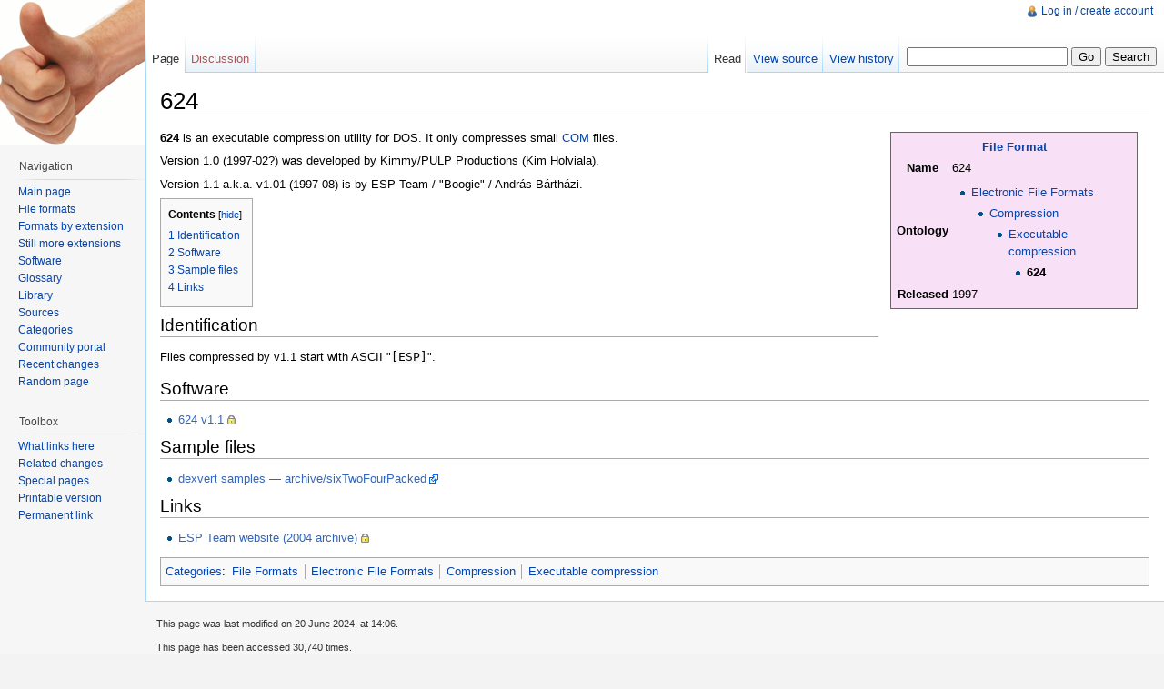

--- FILE ---
content_type: text/javascript; charset=utf-8
request_url: http://fileformats.archiveteam.org/load.php?debug=false&lang=en&modules=startup&only=scripts&skin=vector&*
body_size: 2741
content:
var isCompatible=function(){if(navigator.appVersion.indexOf('MSIE')!==-1&&parseFloat(navigator.appVersion.split('MSIE')[1])<6){return false;}return true;};var startUp=function(){mw.config=new mw.Map(true);mw.loader.addSource({"local":{"loadScript":"/load.php","apiScript":"/api.php"}});mw.loader.register([["site","1718046136",[],"site"],["noscript","1718046136",[],"noscript"],["startup","1769106309",[],"startup"],["user","1718046136",[],"user"],["user.groups","1718046136",[],"user"],["user.options","1769106309",[],"private"],["user.cssprefs","1769106309",["mediawiki.user"],"private"],["user.tokens","1718046136",[],"private"],["filepage","1718046136",[]],["skins.chick","1718046136",[]],["skins.cologneblue","1718046136",[]],["skins.modern","1718046136",[]],["skins.monobook","1718046136",[]],["skins.nostalgia","1718046136",[]],["skins.simple","1718046136",[]],["skins.standard","1718046136",[]],["skins.vector","1718046136",[]],["jquery","1718046136",[]],["jquery.appear","1718046136",[]],[
"jquery.arrowSteps","1718046136",[]],["jquery.async","1718046136",[]],["jquery.autoEllipsis","1718046136",["jquery.highlightText"]],["jquery.byteLength","1718046136",[]],["jquery.byteLimit","1718046136",["jquery.byteLength"]],["jquery.checkboxShiftClick","1718046136",[]],["jquery.client","1718046136",[]],["jquery.collapsibleTabs","1718046136",[]],["jquery.color","1718046136",["jquery.colorUtil"]],["jquery.colorUtil","1718046136",[]],["jquery.cookie","1718046136",[]],["jquery.delayedBind","1718046136",[]],["jquery.expandableField","1718046136",["jquery.delayedBind"]],["jquery.farbtastic","1718046136",["jquery.colorUtil"]],["jquery.footHovzer","1718046136",[]],["jquery.form","1718046136",[]],["jquery.getAttrs","1718046136",[]],["jquery.highlightText","1718046136",[]],["jquery.hoverIntent","1718046136",[]],["jquery.json","1718046136",[]],["jquery.localize","1718046136",[]],["jquery.makeCollapsible","1718046259",[]],["jquery.messageBox","1718046136",[]],["jquery.mockjax","1718046136",[]],[
"jquery.mw-jump","1718046136",[]],["jquery.mwExtension","1718046136",[]],["jquery.placeholder","1718046136",[]],["jquery.qunit","1718046136",[]],["jquery.qunit.completenessTest","1718046136",["jquery.qunit"]],["jquery.spinner","1718046136",[]],["jquery.suggestions","1718046136",["jquery.autoEllipsis"]],["jquery.tabIndex","1718046136",[]],["jquery.tablesorter","1718098112",[]],["jquery.textSelection","1718046136",[]],["jquery.validate","1718046136",[]],["jquery.xmldom","1718046136",[]],["jquery.tipsy","1718046136",[]],["jquery.ui.core","1718046136",["jquery"],"jquery.ui"],["jquery.ui.widget","1718046136",[],"jquery.ui"],["jquery.ui.mouse","1718046136",["jquery.ui.widget"],"jquery.ui"],["jquery.ui.position","1718046136",[],"jquery.ui"],["jquery.ui.draggable","1718046136",["jquery.ui.core","jquery.ui.mouse","jquery.ui.widget"],"jquery.ui"],["jquery.ui.droppable","1718046136",["jquery.ui.core","jquery.ui.mouse","jquery.ui.widget","jquery.ui.draggable"],"jquery.ui"],["jquery.ui.resizable",
"1718046136",["jquery.ui.core","jquery.ui.widget","jquery.ui.mouse"],"jquery.ui"],["jquery.ui.selectable","1718046136",["jquery.ui.core","jquery.ui.widget","jquery.ui.mouse"],"jquery.ui"],["jquery.ui.sortable","1718046136",["jquery.ui.core","jquery.ui.widget","jquery.ui.mouse"],"jquery.ui"],["jquery.ui.accordion","1718046136",["jquery.ui.core","jquery.ui.widget"],"jquery.ui"],["jquery.ui.autocomplete","1718046136",["jquery.ui.core","jquery.ui.widget","jquery.ui.position"],"jquery.ui"],["jquery.ui.button","1718046136",["jquery.ui.core","jquery.ui.widget"],"jquery.ui"],["jquery.ui.datepicker","1718046136",["jquery.ui.core"],"jquery.ui"],["jquery.ui.dialog","1718046136",["jquery.ui.core","jquery.ui.widget","jquery.ui.button","jquery.ui.draggable","jquery.ui.mouse","jquery.ui.position","jquery.ui.resizable"],"jquery.ui"],["jquery.ui.progressbar","1718046136",["jquery.ui.core","jquery.ui.widget"],"jquery.ui"],["jquery.ui.slider","1718046136",["jquery.ui.core","jquery.ui.widget",
"jquery.ui.mouse"],"jquery.ui"],["jquery.ui.tabs","1718046136",["jquery.ui.core","jquery.ui.widget"],"jquery.ui"],["jquery.effects.core","1718046136",["jquery"],"jquery.ui"],["jquery.effects.blind","1718046136",["jquery.effects.core"],"jquery.ui"],["jquery.effects.bounce","1718046136",["jquery.effects.core"],"jquery.ui"],["jquery.effects.clip","1718046136",["jquery.effects.core"],"jquery.ui"],["jquery.effects.drop","1718046136",["jquery.effects.core"],"jquery.ui"],["jquery.effects.explode","1718046136",["jquery.effects.core"],"jquery.ui"],["jquery.effects.fade","1718046136",["jquery.effects.core"],"jquery.ui"],["jquery.effects.fold","1718046136",["jquery.effects.core"],"jquery.ui"],["jquery.effects.highlight","1718046136",["jquery.effects.core"],"jquery.ui"],["jquery.effects.pulsate","1718046136",["jquery.effects.core"],"jquery.ui"],["jquery.effects.scale","1718046136",["jquery.effects.core"],"jquery.ui"],["jquery.effects.shake","1718046136",["jquery.effects.core"],"jquery.ui"],[
"jquery.effects.slide","1718046136",["jquery.effects.core"],"jquery.ui"],["jquery.effects.transfer","1718046136",["jquery.effects.core"],"jquery.ui"],["mediawiki","1718046136",[]],["mediawiki.api","1718046136",["mediawiki.util"]],["mediawiki.api.category","1718046136",["mediawiki.api","mediawiki.Title"]],["mediawiki.api.edit","1718046136",["mediawiki.api","mediawiki.Title"]],["mediawiki.api.parse","1718046136",["mediawiki.api"]],["mediawiki.api.titleblacklist","1718046136",["mediawiki.api","mediawiki.Title"]],["mediawiki.api.watch","1718046136",["mediawiki.api","mediawiki.user"]],["mediawiki.debug","1718046136",["jquery.footHovzer"]],["mediawiki.debug.init","1718046136",["mediawiki.debug"]],["mediawiki.feedback","1718046136",["mediawiki.api.edit","mediawiki.Title","mediawiki.jqueryMsg","jquery.ui.dialog"]],["mediawiki.htmlform","1718046136",[]],["mediawiki.Title","1718046136",["mediawiki.util"]],["mediawiki.Uri","1718046136",[]],["mediawiki.user","1718046136",["jquery.cookie"]],[
"mediawiki.util","1718046258",["jquery.client","jquery.cookie","jquery.messageBox","jquery.mwExtension"]],["mediawiki.action.edit","1718046136",["jquery.textSelection","jquery.byteLimit"]],["mediawiki.action.history","1718046136",["jquery.ui.button"],"mediawiki.action.history"],["mediawiki.action.history.diff","1718046136",[],"mediawiki.action.history"],["mediawiki.action.view.dblClickEdit","1718046136",["mediawiki.util"]],["mediawiki.action.view.metadata","1718046136",[]],["mediawiki.action.view.rightClickEdit","1718046136",[]],["mediawiki.action.watch.ajax","1718046264",["mediawiki.api.watch","mediawiki.util"]],["mediawiki.language","1718046136",[]],["mediawiki.jqueryMsg","1718046136",["mediawiki.language","mediawiki.util"]],["mediawiki.libs.jpegmeta","1718046136",[]],["mediawiki.page.ready","1718046136",["jquery.checkboxShiftClick","jquery.makeCollapsible","jquery.placeholder","jquery.mw-jump","mediawiki.util"]],["mediawiki.page.startup","1718046136",["jquery.client",
"mediawiki.util"]],["mediawiki.special","1718046136",[]],["mediawiki.special.block","1718046136",["mediawiki.util"]],["mediawiki.special.changeemail","1720315501",["mediawiki.util"]],["mediawiki.special.changeslist","1718046136",["jquery.makeCollapsible"]],["mediawiki.special.movePage","1718046136",["jquery.byteLimit"]],["mediawiki.special.preferences","1718046136",[]],["mediawiki.special.recentchanges","1718046136",["mediawiki.special"]],["mediawiki.special.search","1718046136",[]],["mediawiki.special.undelete","1718046136",[]],["mediawiki.special.upload","1718123930",["mediawiki.libs.jpegmeta","mediawiki.util"]],["mediawiki.special.javaScriptTest","1718046136",["jquery.qunit"]],["mediawiki.tests.qunit.testrunner","1718046136",["jquery.qunit","jquery.qunit.completenessTest","mediawiki.page.startup","mediawiki.page.ready"]],["mediawiki.legacy.ajax","1718046136",["mediawiki.util","mediawiki.legacy.wikibits"]],["mediawiki.legacy.commonPrint","1718046136",[]],["mediawiki.legacy.config",
"1718046136",["mediawiki.legacy.wikibits"]],["mediawiki.legacy.IEFixes","1718046136",["mediawiki.legacy.wikibits"]],["mediawiki.legacy.mwsuggest","1718046136",["mediawiki.legacy.wikibits"]],["mediawiki.legacy.preview","1718046136",["mediawiki.legacy.wikibits"]],["mediawiki.legacy.protect","1718046136",["mediawiki.legacy.wikibits","jquery.byteLimit"]],["mediawiki.legacy.shared","1718046136",[]],["mediawiki.legacy.oldshared","1718046136",[]],["mediawiki.legacy.upload","1718046136",["mediawiki.legacy.wikibits","mediawiki.util"]],["mediawiki.legacy.wikibits","1718046136",["mediawiki.util"]],["mediawiki.legacy.wikiprintable","1718046136",[]],["ext.cite","1718046136",["jquery.tooltip"]],["jquery.tooltip","1718046136",[]]]);mw.config.set({"wgLoadScript":"/load.php","debug":false,"skin":"vector","stylepath":"/skins","wgUrlProtocols":
"http\\:\\/\\/|https\\:\\/\\/|ftp\\:\\/\\/|irc\\:\\/\\/|ircs\\:\\/\\/|gopher\\:\\/\\/|telnet\\:\\/\\/|nntp\\:\\/\\/|worldwind\\:\\/\\/|mailto\\:|news\\:|svn\\:\\/\\/|git\\:\\/\\/|mms\\:\\/\\/|\\/\\/","wgArticlePath":"/wiki/$1","wgScriptPath":"","wgScriptExtension":".php","wgScript":"/index.php","wgVariantArticlePath":false,"wgActionPaths":{},"wgServer":"http://fileformats.archiveteam.org","wgUserLanguage":"en","wgContentLanguage":"en","wgVersion":"1.19.2","wgEnableAPI":true,"wgEnableWriteAPI":true,"wgDefaultDateFormat":"dmy","wgMonthNames":["","January","February","March","April","May","June","July","August","September","October","November","December"],"wgMonthNamesShort":["","Jan","Feb","Mar","Apr","May","Jun","Jul","Aug","Sep","Oct","Nov","Dec"],"wgMainPageTitle":"Main Page","wgFormattedNamespaces":{"-2":"Media","-1":"Special","0":"","1":"Talk","2":"User","3":"User talk","4":"Just Solve the File Format Problem","5":"Just Solve the File Format Problem talk","6":"File","7":"File talk",
"8":"MediaWiki","9":"MediaWiki talk","10":"Template","11":"Template talk","12":"Help","13":"Help talk","14":"Category","15":"Category talk"},"wgNamespaceIds":{"media":-2,"special":-1,"":0,"talk":1,"user":2,"user_talk":3,"just_solve_the_file_format_problem":4,"just_solve_the_file_format_problem_talk":5,"file":6,"file_talk":7,"mediawiki":8,"mediawiki_talk":9,"template":10,"template_talk":11,"help":12,"help_talk":13,"category":14,"category_talk":15,"image":6,"image_talk":7,"project":4,"project_talk":5},"wgSiteName":"Just Solve the File Format Problem","wgFileExtensions":["png","gif","jpg","jpeg"],"wgDBname":"justsolve","wgFileCanRotate":true,"wgAvailableSkins":{"chick":"Chick","cologneblue":"CologneBlue","standard":"Standard","myskin":"MySkin","vector":"Vector","simple":"Simple","nostalgia":"Nostalgia","monobook":"MonoBook","modern":"Modern"},"wgExtensionAssetsPath":"/extensions","wgCookiePrefix":"justsolve","wgResourceLoaderMaxQueryLength":-1,"wgCaseSensitiveNamespaces":[]});};if(
isCompatible()){document.write("\x3cscript src=\"/load.php?debug=false\x26amp;lang=en\x26amp;modules=jquery%2Cmediawiki\x26amp;only=scripts\x26amp;skin=vector\x26amp;version=20121022T105145Z\"\x3e\x3c/script\x3e");}delete isCompatible;;

/* cache key: justsolve:resourceloader:filter:minify-js:7:84fe5cb0e51249d92837745ac442ebe9 */
